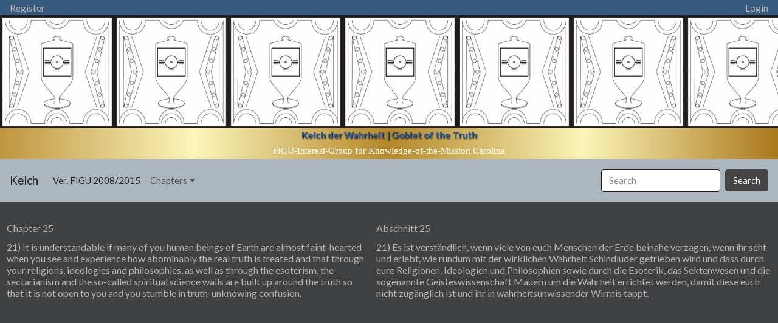

--- FILE ---
content_type: text/html; charset=UTF-8
request_url: https://kelch.figucarolina.org/Chp.php?Chp=25&Lines=21
body_size: 3194
content:
                     
    <link rel="shortcut icon" href="kelech_icon.ico" />
    
	<meta name="robots" content="index, follow, max-snippet:-1, max-image-preview:large, max-video-preview:-1" />
	<link rel="canonical" href="https://buch.figucarolina.org/" />
	<meta property="og:locale" content="en_US" />
    
    <meta property="og:locale:alternate" content="de_de" />
    <meta property="og:locale:alternate" content="yi_de" />
    <meta property="og:locale:alternate" content="en_pi" />
    <meta property="og:locale:alternate" content="en_ud" />
    <meta property="og:locale:alternate" content="en_gb" />

	<meta property="og:type" content="website" />
	<meta property="og:title" content="Kelch der Wahrheit | Goblet of the Truth   Chapter: 25 Lines: 21" />
	<meta property="og:description" content="Teaching of the truth, teaching of the spirit, teaching of the life from Henoch (Enoch), Elia (Elijah), Jesaja (Isaiah), Jeremia (Jeremiah), Jmmanuel (Immanuel), Muhammad (Mohammed) and Billy (BEAM)
    " />
    <meta property="og:image" content="https://buch.figucarolina.org/Kelch.png" />
	<meta property="og:url" content="https://buch.figucarolina.org/" /> 
	<meta property="og:site_name" content="Kelch der Wahrheit | Goblet of the Truth" />
	<meta property="article:modified_time" content="2020-05-17T01:40:56+00:00" />
    
    <meta name="keywords" content="Kelch der Wahrheit, Goblet of the Truth, Henoch, Enoch, Elia, Elijah, Jesaja, Isaiah, Jeremia, Jeremiah, Jmmanuel, Immanuel, Muhammad, Mohammed, Billy Meier, BEAM">
    
	<meta name="twitter:card" content="summary_large_image" />
	<meta name="twitter:title" content="Kelch der Wahrheit | Goblet of the Truth" />
	<meta name="twitter:description" content="Kelch der Wahrheit | Goblet of the Truth   Chapter: 25 Lines: 21" />
	<meta name="twitter:image" content="https://buch.figucarolina.org/Kelch.png" />
    
    

<link rel='stylesheet'  href='dCssv2.css' type='text/css' />


 <script type="text/javascript">
    newPageTitle = 'Kelch der Wahrheit | Goblet of the Truth';
    document.title = newPageTitle;
</script>


<script src="jquery-1.12.4.js"></script>

<script src="jquery-ui.js"></script>

<script>


var searchRequest = null;
$(document).ready(function($) {

//setup before functions
var typingTimer;                //timer identifier
var doneTypingInterval = 2500;  //time in ms, 5 second for example
var $input = $('#field');



$("#searchforword").autocomplete({
    maxLength: 5,
    source: function(request, response) {
        if (searchRequest !== null) {
            searchRequest.abort();
        }
        searchRequest = $.ajax({
            url: 'Search.php',
            method: 'post',
            dataType: "json",
            data: {term: request.term},
            success: function(data) {
                
                //clearTimeout(typingTimer);
                //typingTimer = setTimeout(doneTyping, doneTypingInterval);
                
                searchRequest = null;
                response($.map(data.items, function(item) {
                    return {
                        value: item.name,
                        label: item.name
                    };
                }));
            }
        }).fail(function() {
            searchRequest = null;
        });
    }
});

});

</script>

<script1 src="jquery-1.9.1.js"></script1>

<script1 src="bootstrap.bundle.min.js"></script1>

<link rel="stylesheet" href="jquery-ui.css">
  

<script src="https://cdn.jsdelivr.net/npm/bootstrap@4.6.0/dist/js/bootstrap.bundle.min.js" integrity="sha384-Piv4xVNRyMGpqkS2by6br4gNJ7DXjqk09RmUpJ8jgGtD7zP9yug3goQfGII0yAns" crossorigin="anonymous">
</script>


<nav class="navbar-sm navbar-dark bg-primary">

<a class="" href="Member.php?Register">Register</a>

<a class="form-inline" href="Member.php?Login">
    Login
</a>


</nav>



<div style="height: 237px; background-image: url('Kelch.png'); background-repeat: repeat-x;">
<br>
<br>
<br>
<br>
<br>
<br>
<center style="margin-top: 54px; background:linear-gradient(to right, #BF953F, #FCF6BA, #B38728, #FBF5B7, #AA771C);">
<strong><a style="color:rgb(45,93,175); text-shadow: 1px 1px 2px black;" target="_blank" href="https://www.figu.org/ch/newsletter/14/03/23">Kelch der Wahrheit | Goblet of the Truth</a>
</strong><br>
<a style="line-height: 2em;
    font-size: 1em;
    font-weight: normal;
    display: block;
    text-transform: none; font-family: 'Noticia Text', Georgia, serif; color: #ffffff;" target="_blank" href="https://figucarolina.org">FIGU-Interest-Group for Knowledge-of-the-Mission Carolina</a>
</center>
</div>




<nav class="navbar navbar-expand-lg navbar-light bg-light">
  <a class="navbar-brand" href="index.php">Kelch</a>
  <button class="navbar-toggler" type="button" data-toggle="collapse" data-target="#navbarColor02" aria-controls="navbarColor02" aria-expanded="false" aria-label="Toggle navigation">
    <span class="navbar-toggler-icon"></span>
  </button>

  <div class="collapse navbar-collapse" id="navbarColor02">
    <ul class="navbar-nav mr-auto">
      <li class="nav-item active">
        <a class="nav-link" href="#">Ver. FIGU 2008/2015
          <span class="sr-only">(current)</span>
        </a>
      </li>
      <li class="nav-item dropdown">
        <a class="nav-link dropdown-toggle" data-toggle="dropdown" href="#" role="button" aria-haspopup="true" aria-expanded="false">Chapters</a>
        <div class="dropdown-menu">
          <a class="dropdown-item" href="Chp.php?Chp=1">Chapter 1</a>
          <a class="dropdown-item" href="Chp.php?Chp=2">Chapter 2</a>
          <a class="dropdown-item" href="Chp.php?Chp=3">Chapter 3</a>
          <a class="dropdown-item" href="Chp.php?Chp=4">Chapter 4</a>
          <a class="dropdown-item" href="Chp.php?Chp=5">Chapter 5</a>
          <a class="dropdown-item" href="Chp.php?Chp=6">Chapter 6</a>
          <a class="dropdown-item" href="Chp.php?Chp=7">Chapter 7</a>
          <a class="dropdown-item" href="Chp.php?Chp=8">Chapter 8</a>
          <a class="dropdown-item" href="Chp.php?Chp=9">Chapter 9</a>
          <a class="dropdown-item" href="Chp.php?Chp=10">Chapter 10</a>
          <a class="dropdown-item" href="Chp.php?Chp=11">Chapter 11</a>
          <a class="dropdown-item" href="Chp.php?Chp=12">Chapter 12</a>
          <a class="dropdown-item" href="Chp.php?Chp=13">Chapter 13</a>
          <a class="dropdown-item" href="Chp.php?Chp=14">Chapter 14</a>
          <a class="dropdown-item" href="Chp.php?Chp=15">Chapter 15</a>
          <a class="dropdown-item" href="Chp.php?Chp=16">Chapter 16</a>
          <a class="dropdown-item" href="Chp.php?Chp=17">Chapter 17</a>
          <a class="dropdown-item" href="Chp.php?Chp=18">Chapter 18</a>
          <a class="dropdown-item" href="Chp.php?Chp=19">Chapter 19</a>
          <a class="dropdown-item" href="Chp.php?Chp=20">Chapter 20</a>
          <a class="dropdown-item" href="Chp.php?Chp=21">Chapter 21</a>
          <a class="dropdown-item" href="Chp.php?Chp=22">Chapter 22</a>
          <a class="dropdown-item" href="Chp.php?Chp=23">Chapter 23</a>
          <a class="dropdown-item" href="Chp.php?Chp=24">Chapter 24</a>
          <a class="dropdown-item" href="Chp.php?Chp=25">Chapter 25</a>
          <a class="dropdown-item" href="Chp.php?Chp=26">Chapter 26</a>
          <a class="dropdown-item" href="Chp.php?Chp=27">Chapter 27</a>
          <a class="dropdown-item" href="Chp.php?Chp=28">Chapter 28</a>
        </div>
      </li>
    </ul>
    <form class="form-inline my-2 my-lg-0" action="Search.php" method="get" >
      <input class="form-control mr-sm-2" name=s id=searchforword type="text" placeholder="Search">
      <button class="btn btn-secondary my-2 my-sm-0" type="submit">Search</button>
    </form>
  </div>
</nav>
     <script type="text/javascript">
        newPageTitle = 'Kelch der Wahrheit | Goblet of the Truth Chapter 25';
        document.title = newPageTitle;
    </script>

 <script type="text/javascript">
    newPageTitle = 'Kelch der Wahrheit | Goblet of the Truth Chapter 25 Lines 21';
    document.title = newPageTitle;
</script>
<br><table class=Book><tr><td>Chapter 25</td><td>Abschnitt 25</td></tr><tr><td>
        <a href=Line.php?Line=21&Chp=25> 21)
        
        It is understandable if many of you human beings of Earth are almost faint-hearted when you see and experience how abominably the real truth is treated and that through your religions, ideologies and philosophies, as
well as through the esoterism, the sectarianism and the so-called spiritual science walls are built up around the
truth so that it is not open to you and you stumble in truth-unknowing confusion.</a></td>
        <td>
        <a href=Line.php?Line=21&Chp=25>21)
         Es ist verständlich, wenn viele von euch Menschen der Erde beinahe verzagen, wenn ihr seht
und erlebt, wie rundum mit der wirklichen Wahrheit Schindluder getrieben wird und dass durch
eure Religionen, Ideologien und Philosophien sowie durch die Esoterik, das Sektenwesen und
die sogenannte Geisteswissenschaft Mauern um die Wahrheit errichtet werden, damit diese
euch nicht zugänglich ist und ihr in wahrheitsunwissender Wirrnis tappt.</a></table>